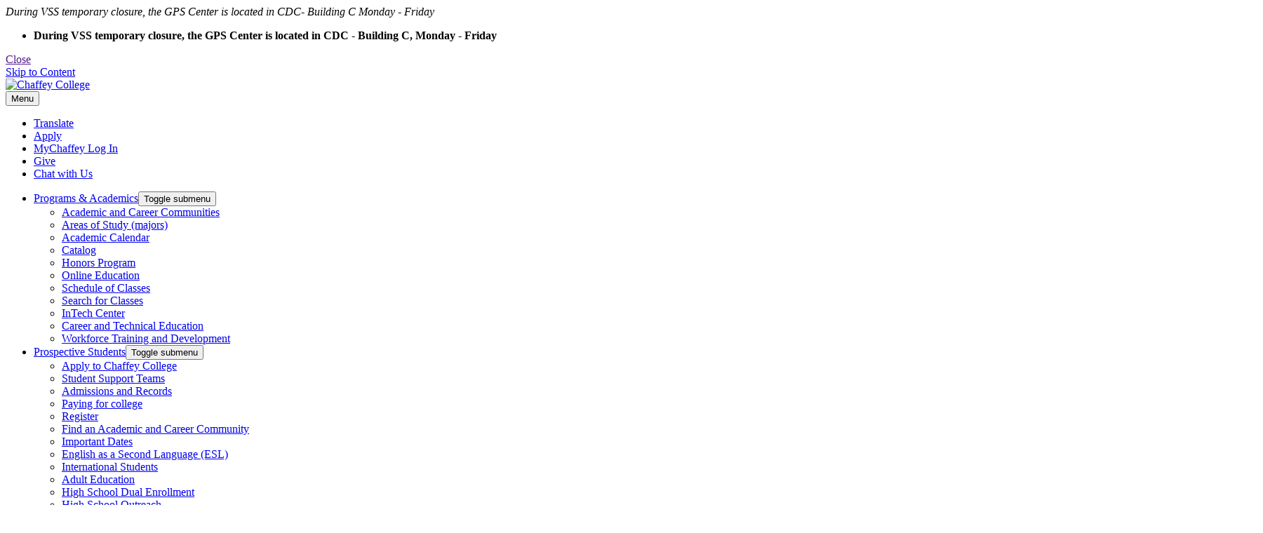

--- FILE ---
content_type: text/html; charset=UTF-8
request_url: https://www.chaffey.edu/acc/hwa/hwa-academics/phlebotomy-technician.php
body_size: 6988
content:
<!DOCTYPE HTML><html lang="en">
   <head>
      <meta charset="UTF-8">
      <meta http-equiv="x-ua-compatible" content="ie=edge">
      <title>Phlebotomy Technician</title>
      <link rel="canonical" href="https://www.chaffey.edu/acc/hwa/hwa-academics/phlebotomy-technician.php">
      <meta name="viewport" content="width=device-width, initial-scale=1, shrink-to-fit=no">
      <base href="https://www.chaffey.edu/">
      <meta name="Description" content="The Phlebotomist is trained in obtaining blood samples for various tests. ">
      <meta name="Keywords" content="Phlebotomy Technician, Phlebotomy, Phlebotomist">
      
<!-- headcode include -->
<link rel="icon" href="/favicon.ico" /> 
<link rel="stylesheet" type="text/css" href="//cdn.jsdelivr.net/npm/slick-carousel@1.8.1/slick/slick.css"/>
<link rel="stylesheet" href="/_resources/css/main.css"/>
<!-- OmniUpdate developer stylesheet -->
<link rel="stylesheet" href="/_resources/css/omniupdate.css"/>
<!-- Custom CMS stylesheet -->
<link rel="stylesheet" href="/_resources/css/custom.css"/>
<link href="https://fonts.googleapis.com/css?family=Noto+Sans:400,400i,700,700i%7CRaleway:300,300i,400,400i,500,500i,600,600i,700,700i%7Cdisplay=swap" rel="stylesheet"/>
<script type="text/javascript" src="//cdn.rlets.com/capture_configs/390/fc1/e07/339473d8d6f9ac2403e79ec.js" async="async"></script>
<link rel="stylesheet" href="/_resources/css/oustyles.css" />
<!-- google analytics here -->
<!-- Google Tag Manager -->
<script>(function(w,d,s,l,i){w[l]=w[l]||[];w[l].push({'gtm.start':
new Date().getTime(),event:'gtm.js'});var f=d.getElementsByTagName(s)[0],
j=d.createElement(s),dl=l!='dataLayer'?'&l='+l:'';j.async=true;j.src=
'https://www.googletagmanager.com/gtm.js?id='+i+dl;f.parentNode.insertBefore(j,f);
})(window,document,'script','dataLayer','GTM-KXFBKHL');</script>
<!-- End Google Tag Manager -->

</head>
   <body>

<!-- Google Tag Manager (noscript) -->
<noscript><iframe src="https://www.googletagmanager.com/ns.html?id=GTM-KXFBKHL"
height="0" width="0" style="display:none;visibility:hidden"></iframe></noscript>
<!-- End Google Tag Manager (noscript) -->

      <div class="wrapper"><div class="alert-banner alert-banner--high cookie-message" data-cookie-name="alert-message-01" data-cookie-expire="0.005" tabindex="-1">
   <div class="alert-banner__frame">
      <div class="alert-banner__icon icon-alert"><em class="sr-only">During VSS temporary closure, the GPS Center is located in CDC- Building C Monday
            - Friday</em></div>
      <div class="alert-banner__body">
         <ul>
            <li><strong>During VSS temporary closure, the GPS Center is located in CDC - Building C, Monday
                  - Friday</strong></li>
         </ul>
      </div>
   </div><a class="alert-banner__close-btn my-close-button" href=""><span class="sr-only">Close</span><em class="icon-cross" aria-hidden="true"></em></a></div><header class="header" role="banner"><a class="accessibility skip-main" tabindex="0" href="#content">Skip to Content</a><div class="container"><a href="/" class="header__logo"><img src="/_resources/img/logo.svg" alt="Chaffey College"></a><div class="header__frame"><button type="button" class="nav__opener" aria-expanded="false"><span class="sr-only">Menu</span><em class="menu-icon icon-cross" aria-hidden="true"></em></button><div class="navs__holder">
            <nav class="navs__row" aria-label="Ancillary">
               <ul class="add__nav">
                  <li><a href="/translate.php" target="_blank" rel="noopener">Translate</a></li>
                  <li><a href="/admissions/index.php">Apply</a></li>
                  <li><a href="https://my.chaffey.edu">MyChaffey Log In</a></li>
                  <li><a href="https://chaffey.kindful.com/">Give</a></li>
                  <li><a href="/toolkit/index.php">Chat with Us</a></li>
               </ul>
            </nav>
            <nav class="navs__row" aria-label="Primary">
               <ul class="main__nav">
                  <li><a href="/programsacademics/index.php">Programs &amp; Academics</a><button type="button" aria-expanded="false"><em class="icon-arrow-nav" aria-hidden="true"></em><span class="sr-only">Toggle submenu</span></button><div class="sub__nav-holder">
                        <ul class="sub__nav">
                           <li><a href="https://www.chaffey.edu/acc/index.php">Academic and Career Communities</a></li>
                           <li><a href="/acc/areas-of-study.php" target="_blank" rel="noopener">Areas of Study (majors)</a></li>
                           <li><a href="/programsacademics/calendars/index.php">Academic Calendar</a></li>
                           <li><a href="/catalogandschedule/catalog.php">Catalog</a></li>
                           <li><a href="/programsacademics/honors.php">Honors Program</a></li>
                           <li><a href="/programsacademics/online-education/index.php">Online Education</a></li>
                           <li><a href="/catalogandschedule/schedule.php">Schedule of Classes</a></li>
                           <li><a href="https://colss-prod.ec.chaffey.edu/Student/Courses">Search for Classes</a></li>
                           <li><a href="https://www.chaffey.edu/intech/index.php">InTech Center</a></li>
                           <li><a href="/cte/index.php">Career and Technical Education</a></li>
                           <li><a href="/workforce/index.php">Workforce Training and Development</a></li>
                        </ul>
                     </div>
                  </li>
                  <li><a href="https://www.chaffey.edu/future-students/index.php">Prospective Students</a><button type="button" aria-expanded="false"><em class="icon-arrow-nav" aria-hidden="true"></em><span class="sr-only">Toggle submenu</span></button><div class="sub__nav-holder">
                        <ul class="sub__nav">
                           <li><a href="/admissions/index.php">Apply to Chaffey College</a></li>
                           <li><a href="/acc/support-team.php">Student Support Teams</a></li>
                           <li><a style="transition-property: all;" href="/admissions/index.php">Admissions and Records</a></li>
                           <li><a href="/payingforcollege/index.php">Paying for college</a></li>
                           <li><a href="/admissions/register.php">Register</a></li>
                           <li><a href="https://www.chaffey.edu/acc/index.php">Find an Academic and Career Community</a></li>
                           <li><a href="/programsacademics/calendars/index.php">Important Dates</a></li>
                           <li><a href="/esl/index.php">English as a Second Language (ESL)</a></li>
                           <li><a href="/studentsupport/international-center/index.php">International Students</a></li>
                           <li><a style="transition-property: all;" href="https://www.chaffey.edu/adult-education/index.php">Adult Education</a></li>
                           <li><a href="/dual-enrollment/index.php">High School Dual Enrollment</a></li>
                           <li><a href="/admissions/hs-outreach/index.php">High School Outreach</a></li>
                           <li><a href="/cashier/index.php">Cashier</a></li>
                           <li><a href="/financialaid/index.php">Financial Aid</a></li>
                           <li><a href="/admissions/hs-outreach/tours.php">Campus Tours</a></li>
                           <li><a href="https://www.chaffey.edu/intech/index.php">InTech Center</a></li>
                           <li><a href="/cte/index.php">Career and Technical Education</a></li>
                           <li><a style="transition-property: all;" href="/campuses/index.php">Our Campuses</a></li>
                           <li><a href="/admissions/hs-outreach/interest-form.php">Request Information</a></li>
                        </ul>
                     </div>
                  </li>
                  <li><a href="/studentsupport/index.php">Current Students</a><button type="button" aria-expanded="false"><em class="icon-arrow-nav" aria-hidden="true"></em><span class="sr-only">Toggle submenu</span></button><div class="sub__nav-holder">
                        <ul class="sub__nav">
                           <li><a href="/counseling/index.php">Academic and Career Counseling</a></li>
                           <li><a href="/admissions/index.php">Admissions and Records</a></li>
                           <li><a href="https://chaffeypanthers.com/landing/index">Athletics</a></li>
                           <li><a href="/student-support-services/bit.php">Chaffey Connects (formerly known as BIT)</a></li>
                           <li><a href="/calendar/index.php">Calendar of Events</a></li>
                           <li><a href="https://books.chaffey.edu/default.asp">Campus Store</a></li>
                           <li><a href="/cashier/index.php">Cashier</a></li>
                           <li><a href="/studentsupport/calworks/index.php">CalWORKs</a></li>
                           <li>
                              <p><span style="font-weight: 400;"></span><a href="/careerservices/index.php">Career Services</a></p>
                           </li>
                           <li><a href="/events/commencement.php">Commencement</a></li>
                           <li><a href="/instructional-support/community-advising/index.php">Community Advising</a></li>
                           <li>
                              <p><span style="font-weight: 400;"></span><a href="/studentsupport/dps/index.php">Disability Programs and Services (DPS)</a></p>
                           </li>
                           <li><a style="transition-property: all;" href="/spops/index.php">Equity Programs &amp; Student Engagement</a></li>
                           <li>
                              <p><span style="font-weight: 400;"></span><a href="/studentsupport/eops/index.php">Extended Opportunity Programs and Services (EOPS)</a></p>
                           </li>
                           <li><a href="/financialaid/index.php">Financial Aid</a></li>
                           <li><a href="/counseling/gps.php">Guiding Panthers to Success</a></li>
                           <li><a href="/programsacademics/honors.php">Honors Program</a></li>
                           <li><span style="font-weight: 400;"></span><a href="/studentsupport/international-center/index.php">International Student Center</a></li>
                           <li><a href="https://www.chaffey.edu/library/index.php">Library</a></li>
                           <li><a href="/student-support-services/mental-health/index.php">Mental Health &amp; Student Wellness</a></li>
                           <li><a href="/its/open-lab/index.php">Open Lab</a></li>
                           <li><a href="https://www.parchment.com/u/registration/33545/account" target="_blank" rel="noopener">Order Transcripts</a></li>
                           <li><a href="/cashier/parking-permits.php">Parking</a></li>
                           <li><a href="/police/index.php">Police Department</a></li>
                           <li><a href="/admissions/register.php">Register</a></li>
                           <li><a title="Scholarships" href="/foundation/scholarships.php">Scholarships</a></li>
                           <li><a href="/studentlife/studentgovernment/index.php">Student Government</a></li>
                           <li><a href="/wellness/index.php">Student Health Services</a></li>
                           <li><span style="font-weight: 400;"></span><a href="/studentlife/index.php">Student Life</a></li>
                           <li>
                              <p><span style="font-weight: 400;"></span><a href="/studentsupport/success-centers/index.php">Success Centers</a></p>
                           </li>
                           <li><a href="/studentsupport/si.php">Supplemental Instruction</a></li>
                           <li>
                              <p><span style="font-weight: 400;"></span><a href="/studentsupport/transfer/index.php">Transfer Center</a></p>
                           </li>
                           <li>
                              <p><span style="font-weight: 400;"></span><a href="/spops/veterans.php">Veteran Services</a></p>
                           </li>
                        </ul>
                     </div>
                  </li>
                  <li><a href="/community/index.php">Chaffey Community</a><button type="button" aria-expanded="false"><em class="icon-arrow-nav" aria-hidden="true"></em><span class="sr-only">Toggle submenu</span></button><div class="sub__nav-holder">
                        <ul class="sub__nav">
                           <li><a href="/alumni/index.php">Alumni and Community Outreach</a></li>
                           <li><a style="transition-property: all;" href="/acc/acd/acd-community/index.php">The Arts</a></li>
                           <li>
                              <p><a href="/art_collection/index.php">Art Collection</a></p>
                           </li>
                           <li><a href="/calendar/index.php">Calendar of Events</a></li>
                           <li><a href="/community/communitycenter/index.php">Chino Community Center</a></li>
                           <li><a href="/communityed/index.php">Extended Learning &amp; Community Education</a></li>
                           <li><a href="/purchasing/rentals.php">Facility Rentals</a></li>
                           <li><a href="/foundation/index.php">Foundation</a></li>
                           <li><a href="/irb/">Institutional Review Board</a></li>
                           <li>
                              <p><a style="transition-property: all;" href="https://www.chaffey.edu/wignall/index.php">Wignall Museum of Contemporary Art</a></p>
                           </li>
                           <li><a href="/facilitiesdevelopment/bonds.php">Bond Measures</a></li>
                           <li><a href="/facilitiesdevelopment/index.php">Facilities and Development </a></li>
                           <li><a href="https://www.chaffey.edu/news/index.php">News</a></li>
                           <li><a style="transition-property: all;" href="/campuses/index.php">Our Campuses</a></li>
                           <li>
                              <p><span style="font-weight: 400;"></span><a href="/community/planetarium.php">Planetarium</a></p>
                           </li>
                        </ul>
                     </div>
                  </li>
               </ul>
            </nav>
         </div><button type="button" class="search__opener" aria-expanded="false" aria-label="Search"><em class="icon-search" aria-hidden="true"></em><span class="sr-only">Search</span></button><div class="search__panel" role="form" aria-hidden="true">
            <form action="https://www.google.com/cse" class="search__form" role="form"><label for="search-field" class="sr-only">Search</label><input type="hidden" name="cx" value="000536649844946077939:ti2tvznxmxs"><input type="hidden" name="ie" value="UTF-8"><input name="q" type="text" id="search-field" aria-label="search" class="form__control" placeholder="What are you looking for?"><button type="button"><em class="icon-search" aria-hidden="true"></em><span class="sr-only">Button search</span></button></form><script type="text/javascript" src="https://www.google.com/cse/brand?form=cse-search-box&amp;lang=en"></script></div>
      </div>
   </div>
</header>         <main role="main" id="main" class="main">
            <div class="container">
               <section class="hero-pattern wow"><span class="sr-only">Hero image for person drawing blood from arm</span><div class="hero-pattern__wrap">
                     <div class="hero-pattern__img-holder"><img class="bg-image" src="/acc/hwa/hwa-academics/images/phlebotomy-web-hero2.jpg" alt="person drawing blood from arm"><div style="mix-blend-mode: unset;" class="hero-pattern__overlay"><span style="font-size: 2.5em; font-weight: 700; line-height: normal; text-align: center;"></span></div>
                     </div>
                     <div class="hero-pattern__pattern"><img src="/_resources/img/pattern.svg" alt="pattern placeholder" role="presentation"></div>
                  </div>
               </section>
               <section class="breadcrumb-panel wow">
                  <nav class="section__nav" role="navigation" aria-label="Section"><button type="button" class="section__nav-btn" aria-expanded="false">Page Navigation <em class="icon-arrow-nav" aria-hidden="true"></em></button><div class="section__nav__drop" tabindex="-1">
                        <div class="section__nav__frame jcf-scrollable">
                           <ul class="section__nav__menu">
                              <li><a class="section__nav__title-link" href="/acc/hwa/hwa-academics/index.php">HW Academic Programs</a>
                                 <ul><li><a href="https://www.chaffey.edu/acc/hwa/hwa-academics/adn.php">Associate Degree in Nursing</a></li><li><a href="/acc/hwa/hwa-academics/athletics.php">Athletic Trainer Aide</a></li><li><a href="https://www.chaffey.edu/acc/hwa/hwa-academics/cna.php">Certified Nursing Assistant</a></li><li><a href="/acc/hwa/hwa-academics/community-health-worker.php">Community Health Worker</a></li><li><a href="https://www.chaffey.edu/acc/hwa/hwa-academics/dental-assisting.php">Dental Assisting</a></li><li><a href="/acc/hwa/hwa-academics/gerontology.php">Gerontology</a></li><li><a href="/acc/hwa/hwa-academics/kinesiology.php">Kinesiology</a></li><li><a href="/acc/hwa/hwa-academics/licensure-pass-rates.php">Licensure Exam Passage Rates</a></li><li><a href="/acc/hwa/hwa-academics/nutrition.php">Nutrition and Food</a></li><li><a href="/acc/hwa/hwa-academics/phlebotomy-technician.php" class="active">Phlebotomy Technician</a></li><li><a href="/acc/hwa/hwa-academics/public-health.php">Public Health</a></li><li><a href="/acc/hwa/hwa-academics/pta.php">Physical Therapist Assistant</a></li><li><a href="https://www.chaffey.edu/acc/hwa/hwa-academics/rad-tech.php">Radiologic Technology</a></li><li><a href="/acc/hwa/hwa-academics/vn.php">Vocational Nursing</a></li></ul></li>
                           </ul>
                        </div>
                     </div>
                  </nav>
                  <nav aria-label="Breadcrumbs">
                     <ul class="breadcrumb">
                        <li class="breadcrumb_item"><a href="https://www.chaffey.edu/">Home</a></li>
                        <li class="breadcrumb_item"><a href="https://www.chaffey.edu/acc/">Academic Programs within each Community</a></li>
                        <li class="breadcrumb_item"><a href="https://www.chaffey.edu/acc/hwa/">Health and Wellness</a></li>
                        <li class="breadcrumb_item"><a href="https://www.chaffey.edu/acc/hwa/hwa-academics/">HW Academic Programs</a></li>
                        <li class="breadcrumb_item">Phlebotomy Technician</li>
                     </ul>
                  </nav>
               </section>
               <div class="content-wrapper" id="content">
                  <section class="pattern-section wow">
                     <div class="container-sm">
                        <div class="pattern-section__headings">
                           <h1 class="h1">Phlebotomy Technician</h1>
                           						
                           	</div>
                     </div>
                  </section>
                  <p><strong><span style="font-size: 24px;">The Phlebotomy program is currently not being offered. If you would like to be contacted
                           if we are able to resume the program, please fill out the interest form</span>.</strong></p>
                  
                  <div>
                     
                     <section class="section wysiwyg wow animated" style="visibility: visible;">
                        <div class="container-sm">
                           <section class="section wysiwyg wow animated" style="visibility: visible;">
                              <div class="container-sm">
                                 <p><a class="btn--cta" href="https://chaffeycollegehspartnerships.formstack.com/forms/phlebotomy_interest_form" target="_blank" rel="noopener">Phlebotomy Interest Form <em class="icon-arrow-nav"></em></a></p>
                              </div>
                           </section>
                        </div>
                     </section>
                     </div>
                  
                  <p><span style="font-size: 24px;"><strong>We also encourage prospective students to explore our other Health and Wellness programs
                           or contact our counseling department for more information on alternative pathways.</strong></span></p>
                  
                  <p>&nbsp;</p>
                  
                  <p>&nbsp;</p>
                  				
                  	
                  						
                  	
                  										
                  	
                  							
                  	</div>
               <div class="container">
   <div class="footer__cta wow"><span class="sr-only">Footer CTA image Graduate holding their diploma and smiling, filled with joy and excitement.</span><img src="/_resources/img/cta-commencement.jpg" alt="Graduate holding their diploma and smiling, filled with joy and excitement."><div class="footer__cta-wrapper">
         <h2 class="h2">Welcome to Chaf<span>f</span>ey</h2><a class="btn" href="/admissions/index.php">Apply Now</a><a class="btn" href="/admissions/hs-outreach/tours.php">Visit Us</a><a class="btn" href="/admissions/hs-outreach/interest-form.php" target="_blank" rel="noopener">Request Info</a></div>
   </div>
</div></div>
         </main>
         <footer class="footer" role="contentinfo">
   <div class="footer__container">
      <div class="footer__logo"><a href="/"><img src="/_resources/img/logo-white.svg" alt="Chaffey College"></a></div>
      <div class="footer__contacts">
         <div class="footer__links-list">
            <div class="footer__phone"><strong>CONTACT US</strong><br><a href="tel:909-652-6000">(909) 652-6000</a><br><a href="/about/contact.php">Online Contact Form</a><br><a href="/about/employee-directory.php">Employee Directory</a></div>
            <nav class="only-mobile" aria-label="Institution"><strong>Institution</strong><ul class="footer__links">
                  <li class="footer__link-wrapper"><a class="footer__link" href="/hr/hate-crime-incident/index.php">Hate Crimes/Hate Incidents Resources and Reporting</a></li>
                  <li class="footer__link-wrapper"><a class="footer__link" title="The Jeanne Clery Disclosure" href="/police/the_jeanne_clery_disclosure.php">The Jeanne Clery Disclosure of Campus Security</a></li>
                  <li class="footer__link-wrapper"><a class="footer__link" title="The Jeanne Clery Disclosure" href="/police/the_jeanne_clery_disclosure.php">Policy and Crime Statistics Report</a></li>
                  <li class="footer__link-wrapper"><a class="footer__link" href="/accessibility/statement.php">Web Accessibility Statement</a></li>
                  <li class="footer__link-wrapper"><a class="footer__link" onclick="revisitCkyConsent()">Do Not Sell or Share My Personal Information</a></li>
                  <li class="footer__link-wrapper"><a class="footer__link" href="/strategic-communications/web-governance/cookie-policy.php">Cookie Policy</a></li>
                  <li class="footer__link-wrapper"><a class="footer__link" href="/strategic-communications/web-governance/privacy-policy.php">Privacy Policy</a></li>
               </ul>
            </nav>
            <div class="footer__address only-tablet"><strong>OUR CAMPUSES</strong><br><a href="/campuses/rc.php">Rancho Cucamonga</a><br><a href="/campuses/chino/index.php">Chino</a><br><a href="/campuses/chino/its-center.php">Chino Technology Center</a><br><a href="/campuses/fontana.php">Fontana</a><br><a href="/intech/index.php">InTech Center</a><br><a href="/campuses/maps.php">Interactive map</a></div>
         </div>
         <div class="footer__address-list">
            <div class="footer__address hide-tablet"><strong>OUR CAMPUSES</strong><br><a href="/campuses/rc.php">Rancho Cucamonga</a><br><a href="/campuses/chino/index.php">Chino</a><br><a href="/campuses/chino/its-center.php">Chino Technology Center</a><br><a href="/campuses/fontana.php">Fontana</a><br><a href="/intech/index.php">InTech Center</a><br><a href="/campuses/maps.php">Interactive map</a></div>
            <div class="footer__address"><strong>ABOUT CHAFFEY</strong><br><ul class="footer__links">
                  <li class="footer__link-wrapper"><a class="footer__link" href="/leadership/superintendent-president.php">Superintendent/President</a></li>
                  <li class="footer__link-wrapper"><a class="footer__link" href="/leadership/governingboard.php">Governing Board</a></li>
                  <li class="footer__link-wrapper"><a class="footer__link" href="/policiesandprocedures/index.php">Board Policies &amp; Procedures</a></li>
                  <li class="footer__link-wrapper"><a href="/about/index.php">About</a></li>
               </ul>
            </div>
            <div class="footer__address "><strong>OFFICES &amp; DEPARTMENTS</strong><br><a href="/about/all-departments.php">All Departments</a><br><a href="/hr/index.php">Human Resources</a><br><a href="/police/index.php">Police Department</a><br><ul>
                  <li><a href="/about/accreditation/index.php">Accreditation</a></li>
                  <li><a href="/hr/title-ix/index.php">Title IX</a></li>
               </ul>
            </div>
         </div>
         <nav class="hide-mobile" aria-label="Institution"><strong>Institution</strong><ul class="footer__links">
               <li class="footer__link-wrapper"><a class="footer__link" href="/hr/hate-crime-incident/index.php">Hate Crimes/Hate Incidents Resources and Reporting</a></li>
               <li class="footer__link-wrapper"><a class="footer__link" title="The Jeanne Clery Disclosure" href="/police/the_jeanne_clery_disclosure.php">The Jeanne Clery Disclosure of Campus Security</a></li>
               <li class="footer__link-wrapper"><a class="footer__link" title="The Jeanne Clery Disclosure" href="/police/the_jeanne_clery_disclosure.php">Policy and Crime Statistics Report</a></li>
               <li class="footer__link-wrapper"><a class="footer__link" href="/accessibility/statement.php">Web Accessibility Statement</a></li>
               <li class="footer__link-wrapper"><a class="footer__link" onclick="revisitCkyConsent()">Do Not Sell or Share My Personal Information</a></li>
               <li class="footer__link-wrapper"><a class="footer__link" href="/strategic-communications/web-governance/cookie-policy.php">Cookie Policy</a></li>
               <li class="footer__link-wrapper"><a class="footer__link" href="/strategic-communications/web-governance/privacy-policy.php">Privacy Policy</a></li>
            </ul>
         </nav>
      </div>
      <div class="footer__utility-links">
         <div class="footer__social"><a href="https://www.facebook.com/chaffeycollege" class="footer__social-item"><em class="icon-facebook-logo" aria-hidden="true"></em><span class="sr-only">facebook link</span></a><a href="https://www.instagram.com/chaffeycollege/" class="footer__social-item"><em class="icon-instagram" aria-hidden="true"></em><span class="sr-only">instagram link</span></a><a href="https://twitter.com/chaffeycollege" class="footer__social-item"><em class="icon-twitter-black-shape" aria-hidden="true"></em><span class="sr-only">twitter link</span></a><a href="https://www.linkedin.com/school/chaffey-college/" class="footer__social-item"><em class="icon-linkedin-letters" aria-hidden="true"></em><span class="sr-only">linkedin link</span></a><a href="https://www.youtube.com/channel/UCLcgff0TCg4RCkxMzrVVhdw/videos" class="footer__social-item"><em class="icon-youtube-logo" aria-hidden="true"></em><span class="sr-only">youtube link</span></a></div><a href="#wrapper" class="back-to-top icon-arrow-nav" aria-label="Scroll to top"><em class="sr-only">Scroll to top</em></a></div>
   </div>
   <div class="copyright">
      <div class="copyright__wrapper">
         <p><span id="directedit">©</span>&nbsp;2019 Chaffey College</p>
         <p>All Rights Reserved</p>
      </div>
   </div>
</footer></div>
      <!-- footcode include -->

<script src="https://cdnjs.cloudflare.com/ajax/libs/jquery-throttle-debounce/1.1/jquery.ba-throttle-debounce.min.js" defer="defer"></script>
<script src="/_resources/js/_compiled/main.js"></script>
<script src="/_resources/js/chaffey-custom/responsivetb.js"></script>

<!-- Dynamically write out an absolute link - Skip to content link -->

<script>
	$($('.skip-main').attr('href', window.location.origin + window.location.pathname + $('.skip-main').attr('href')));

	// Make the "Skip to Content" link the first focusable element on the page
	$(document).ready(function() {
		$('.skip-main').attr('tabindex', '0'); // Ensure "Skip to Content" link is focusable and first in the tab order
	});
</script>


<!-- SiteImprove Usability Script -->

<script type="text/javascript">
	(function() {
		var sz = document.createElement('script'); sz.type = 'text/javascript'; sz.async = true;
		sz.src = '//siteimproveanalytics.com/js/siteanalyze_66357408.js';
		var s = document.getElementsByTagName('script')[0]; s.parentNode.insertBefore(sz, s);
	})();
</script>
<script>
	const observer = new MutationObserver(() => {
		const chatbot = document.querySelector('#ocelot_ai');
		const main = document.querySelector('main');

		if (chatbot && main) {
			main.appendChild(chatbot);
			observer.disconnect();
		}
	});

	observer.observe(document.body, { childList: true, subtree: true });
</script>
<!-- Insert google analytics here -->
      <div id="ou-hidden" style="display:none;"><a id="de" href="https://a.cms.omniupdate.com/11/?skin=oucampus&amp;account=chaffey&amp;site=www&amp;action=de&amp;path=/acc/hwa/hwa-academics/phlebotomy-technician.pcf" >©</a></div><script>
			if(document.getElementById("de") != null && document.getElementById("directedit")) {
				var link = document.getElementById("de").parentNode.innerHTML;
				document.getElementById("de").parentNode.innerHTML = "";
				document.getElementById("directedit").innerHTML = link.replace(/^\s+|\s+$/gm,'');
			}
		</script></body>
</html>